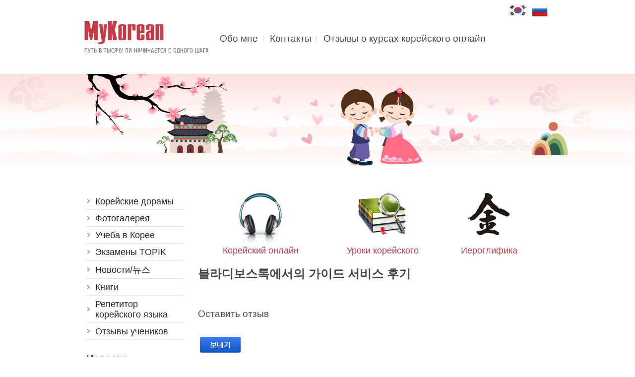

--- FILE ---
content_type: text/html; charset=utf-8
request_url: https://mykorean.ru/beulladiboseutog-eseoui-gaideu-seobiseu-hugi
body_size: 5762
content:
<!doctype html>
<!--[if lt IE 7]> <html class="no-js lt-ie9 lt-ie8 lt-ie7" lang="en"> <![endif]-->
<!--[if IE 7]>    <html class="no-js lt-ie9 lt-ie8" lang="en"> <![endif]-->
<!--[if IE 8]>    <html class="no-js lt-ie9" lang="en"> <![endif]-->
<!--[if gt IE 8]><!--> 
<html class="no-js" lang="en"> <!--<![endif]-->
<head>
<meta name="robots" content="all"/>
<meta http-equiv="Content-Type" content="text/html; charset=UTF-8" />
<meta name="description" content="블라디보스톡에서의  가이드 서비스 후기" />
<meta name="keywords" content="블라디보스톡에서의  가이드 서비스 후기" />
<meta name="SKYPE_TOOLBAR" content="SKYPE_TOOLBAR_PARSER_COMPATIBLE" />
<title>블라디보스톡에서의  가이드 서비스 후기</title>
<link href="/g/css/styles_articles_tpl.css" rel="stylesheet" type="text/css" />
<link href="/t/v103/images/normalize.css" rel="stylesheet" type="text/css" />
<link href="/t/v103/images/styles.css" rel="stylesheet" type="text/css" />
<link rel="canonical" href="/beulladiboseutog-eseoui-gaideu-seobiseu-hugi"/><meta name="yandex-verification" content="417d949addabfb21" />
<meta name="yandex-verification" content="417d949addabfb21" />
<meta name="cmsmagazine" content="86368d8963b4f0f96b434aafa426cd49" />
<meta name="yandex-verification" content="f9d76c646d42fecd" />
<meta name="yandex-verification" content="175e7c9177e75052" />
<meta name="google-site-verification" content="GlPxDfeuXjHmB8Am2K8a3WiWC0ZWIain987MJngv4-k" />

            <!-- 46b9544ffa2e5e73c3c971fe2ede35a5 -->
            <script src='/shared/s3/js/lang/ru.js'></script>
            <script src='/shared/s3/js/common.min.js'></script>
        <link rel='stylesheet' type='text/css' href='/shared/s3/css/calendar.css' /><link rel='stylesheet' type='text/css' href='/shared/highslide-4.1.13/highslide.min.css'/>
<script type='text/javascript' src='/shared/highslide-4.1.13/highslide.packed.js'></script>
<script type='text/javascript'>
hs.graphicsDir = '/shared/highslide-4.1.13/graphics/';
hs.outlineType = null;
hs.showCredits = false;
hs.lang={cssDirection:'ltr',loadingText:'Загрузка...',loadingTitle:'Кликните чтобы отменить',focusTitle:'Нажмите чтобы перенести вперёд',fullExpandTitle:'Увеличить',fullExpandText:'Полноэкранный',previousText:'Предыдущий',previousTitle:'Назад (стрелка влево)',nextText:'Далее',nextTitle:'Далее (стрелка вправо)',moveTitle:'Передвинуть',moveText:'Передвинуть',closeText:'Закрыть',closeTitle:'Закрыть (Esc)',resizeTitle:'Восстановить размер',playText:'Слайд-шоу',playTitle:'Слайд-шоу (пробел)',pauseText:'Пауза',pauseTitle:'Приостановить слайд-шоу (пробел)',number:'Изображение %1/%2',restoreTitle:'Нажмите чтобы посмотреть картинку, используйте мышь для перетаскивания. Используйте клавиши вперёд и назад'};</script>
<link rel="icon" href="/favicon.ico" type="image/x-icon">

<!--s3_require-->
<link rel="stylesheet" href="/g/basestyle/1.0.1/board/board.css" type="text/css"/>
<link rel="stylesheet" href="/g/basestyle/1.0.1/anketa/anketa.css" type="text/css"/>
<link rel="stylesheet" href="/g/basestyle/1.0.1/board/board.blue.css" type="text/css"/>
<script type="text/javascript" src="/g/basestyle/1.0.1/board/board.js" async></script>
<script type="text/javascript" src="/g/basestyle/1.0.1/anketa/anketa.js" async></script>
<link rel="stylesheet" href="/g/basestyle/1.0.1/anketa/anketa.blue.css" type="text/css"/>
<!--/s3_require-->

<!--s3_goal-->
<script src="/g/s3/goal/1.0.0/s3.goal.js"></script>
<script>new s3.Goal({map:{"616106":{"goal_id":"616106","object_id":"46312506","event":"submit","system":"metrika","label":"93c2536cc443411b","code":"anketa"},"1753102":{"goal_id":"1753102","object_id":"16077300","event":"submit","system":"metrika","label":"3ebeb3aab3514aca","code":"anketa"},"1753302":{"goal_id":"1753302","object_id":"15846700","event":"submit","system":"metrika","label":"3e5c4a1028fc4e01","code":"anketa"},"1753502":{"goal_id":"1753502","object_id":"17343700","event":"submit","system":"metrika","label":"cba462ac2448cf5a","code":"anketa"}}, goals: [], ecommerce:[]});</script>
<!--/s3_goal-->

<script src="/t/v103/images/modernizr-2.6.2.min.js"></script>
<link rel="stylesheet" href="/t/v103/images/site_addons.scss.css">
</head>
<body>
<script type="text/javascript" src="/t/v103/images/nocopy.for.all.js"></script>
<div class="site-wrapper">
    <header class="site-header">
        <div class="site-logo"><a href="http://mykorean.ru"><img src="/t/v103/images/site-logo.png" alt=""></a></div>
        <div class="site-slogan">Путь в тысячу ли начинается с одного шага</div>
                    <nav>
                <ul class="menu-top">
                    <li><a href="/about" >Обо мне</a></li><li><a href="/contacts" >Контакты</a></li><li><a href="/otzyvy-o-kursah-korejskogo-onlajn" >Отзывы о курсах корейского онлайн</a></li>                </ul>
            </nav>
                <div class="site_langs">
			<a href="//kr.mykorean.ru"><img src="/t/v103/images/kr.jpg" alt=""></a>
			<a href="//mykorean.ru"><img src="/t/v103/images/ru2.png" alt=""></a>
		</div>
    </header> 
    <div class="mainclear">
        <div class="maincontent">
            <div class="bodycontent">
                <div class="cont-block">
                    <table class="table-default2">
                        <tr>
                            <td>
                                <div class="block1"><img src="/t/v103/images/ico1.png" alt=""></div>
                                <div class="block-link"><a href="/obuchenie-po-skaypu">Корейский онлайн</a></div>
                            </td>
                            <td>
                                <div class="block1"><img src="/t/v103/images/ico2.png" alt=""></div>
                                <div class="block-link"><a href="/uroki-koreyskogo">Уроки корейского</a></div>
                            </td>
                            <td>
                                <div class="block1"><img src="/t/v103/images/ico3.png" alt=""></div>
                                <div class="block-link"><a href="/ieroglifika">Иероглифика</a></div>
                            </td>
                        </tr>
                    </table>
                </div>
                <h1>블라디보스톡에서의  가이드 서비스 후기</h1>





<style>
	
	
		.g-page-board a{font-weight: normal;}
	
		.g-form-field__value, .g-form-control-text, .g-form-control-textarea{max-width: 100%;}
	
		.g-form-calendar__icon{pointer-events: none;}
			
		.g-form-field__hint--popup{position: relative;top: auto; left: 0; margin: 10px 0 0;max-width: 100%;white-space: normal;}
		.g-form-field__hint--popup:before{
			top: -6px;
			left: 10px;
			transform: rotate(45deg);
		}
		
		@media (max-width: 960px){
			.g-form-calendar__icon{display: none;}
		}
		
	
</style>

<div class="g-page g-page-board">
	<div class="g-board">


		
				
					<div class="g-comment-list g-board__comment-list">
							</div>
			
			
			<a name="g-board__form"></a>

			<div class="g-header g-header--h2">Оставить отзыв</div>

			
			<form method="post" id="form_g-anketa" class="g-board__form" action="#g-board__form">
													
                

				
				<div class="g-form-row g-form-row--submit">
					<input type="submit" class="g-button" value="보내기" />
				</div>
									<div class="g-notice g-notice--indents">
	Внимание! Отправленное сообщение появится только после проверки администратором сайта!
</div>							<re-captcha data-captcha="recaptcha"
     data-name="captcha"
     data-sitekey="6LddAuIZAAAAAAuuCT_s37EF11beyoreUVbJlVZM"
     data-lang="ru"
     data-rsize="invisible"
     data-type="image"
     data-theme="light"></re-captcha></form>
			</div>
</div>

<div class="clear"></div>
       </div>
    </div>
    <aside class="aside-left">
                   <nav>
                <ul class="menu-left">
                    <li><a href="/dorama" >Корейские дорамы</a></li><li><a href="/fotogalereya" >Фотогалерея</a></li><li><a href="/ucheba-v-koreye" >Учеба в Корее</a></li><li><a href="/ekzameny-topik" >Экзамены TOPIK</a></li><li><a href="/" >Новости/뉴스</a></li><li><a href="/knigi" >Книги</a></li><li><a href="/repetitor-korejskogo-yazyka" >Репетитор корейского языка</a></li><li><a href="/otzyvy-uchenikov" >Отзывы учеников</a></li>                </ul>
            </nav>
                            <div class="news-wrap">
                <div class="news-name">Новости</div>  
                                                        <article>
                        <time class="news-date" datetime="2026-01-20 00:00:00">20.01.2026</time>
                        <div class="news-title"><a href="/news/news_post/otkryt-nabor-na-nulevoj-uroven-nachalo-zanyatij-12-iyunya">Корейский язык онлайн с нулевого уровня!</a> </div>
                    </article>
                                                                                                                                                                                                </div>
                                <div class="site-vote">Опрос</div>
        <div class="vote-text">
<div style="padding:0 0 6px 0; font-size:11px; color:#c83a46; font-weight:bold; text-transform: uppercase;">
Самый важный для корейцев вопрос: какой Ваш возраст?
</div>


<form action="/beulladiboseutog-eseoui-gaideu-seobiseu-hugi" method="post">

<input type="hidden" name="return" value="1">
<input type="hidden" name="vote_id" value="1063821">
<input style="display:none;" type="text" name="text" value="">
<div style="padding:4px 0 4px 0; font-size:12px;">
<input name="answer[]" type="radio" value="3717021"> Я студент(ка).
</div>
<div style="padding:4px 0 4px 0; font-size:12px;">
<input name="answer[]" type="radio" value="3717221"> Я учусь в школе.
</div>
<div style="padding:4px 0 4px 0; font-size:12px;">
<input name="answer[]" type="radio" value="3985821"> Я взрослый человек, интересующийся корейской культурой
</div>
<input type="submit" value="" class="vote-but" style="margin:10px 0 5px 0;">

<re-captcha data-captcha="recaptcha"
     data-name="captcha"
     data-sitekey="6LddAuIZAAAAAAuuCT_s37EF11beyoreUVbJlVZM"
     data-lang="ru"
     data-rsize="invisible"
     data-type="image"
     data-theme="light"></re-captcha></form>



</div>
            </aside>
</div>
<div class="clear-footer"></div>
</div>
<footer class="site-footer">
	<div class="site-footer-in">
    	<div class="site-footer-in2">
                           <ul class="menu-bottom">
                	<li><a href="/about" >Обо мне</a></li><li><a href="/contacts" >Контакты</a></li><li><a href="/otzyvy-o-kursah-korejskogo-onlajn" >Отзывы о курсах корейского онлайн</a></li>                </ul>
              
            <div class="site-name-bottom">&copy; 2013 - 2026 Изучение корейского языка</div>
            <div class="site-copyright"><span style='font-size:14px;' class='copyright'><!--noindex--><span style="text-decoration:underline; cursor: pointer;" onclick="javascript:window.open('https://megagr'+'oup.ru/?utm_referrer='+location.hostname)" class="copyright">Разработка сайтов Мегагрупп</span><!--/noindex--></span></div>
            <div class="site-counters"><!--LiveInternet counter--><script type="text/javascript"><!--
document.write("<a href='//www.liveinternet.ru/click' "+
"target=_blank><img src='//counter.yadro.ru/hit?t15.3;r"+
escape(document.referrer)+((typeof(screen)=="undefined")?"":
";s"+screen.width+"*"+screen.height+"*"+(screen.colorDepth?
screen.colorDepth:screen.pixelDepth))+";u"+escape(document.URL)+
";"+Math.random()+
"' alt='' title='LiveInternet: показано число просмотров за 24"+
" часа, посетителей за 24 часа и за сегодня' "+
"border='0' width='88' height='31'><\/a>")
//--></script><!--/LiveInternet-->
<!--__INFO2026-02-02 02:34:57INFO__-->
</div>
            <div class="bot-phone"><table class="table-default" style="width: 719px; height: 62px;">
	<tbody>
		<tr>
			<td style="width: 188px;">
			<p><span class="phone-in">Телефон:</span> +7 (914) 705-49-63 &nbsp; &nbsp;</p>

			<p><a href="/politika-obrabotki-personalnyh-dannyh">Политика обработки персональных данных</a></p>
			</td>
			<td style="width: 517px;">
			<p><span style="font-size:10pt;"><span class="phone-in">Адрес:</span> г.Владивосток<br />
			ИНН 253905844317</span></p>

			<p><span style="font-size:11pt;"><a href="/dogovor-oferty-kiseleva-i-v">Договор оферты</a></span></p>
			</td>
		</tr>
	</tbody>
</table></div>
        </div>
   	</div>
</footer>
<!--685-->

<!-- assets.bottom -->
<!-- </noscript></script></style> -->
<script src="/my/s3/js/site.min.js?1769681696" ></script>
<script src="/my/s3/js/site/defender.min.js?1769681696" ></script>
<script src="https://cp.onicon.ru/loader/52ae669172d22c9a6f00000a.js" data-auto async></script>
<!-- Yandex.Metrika counter -->
<script type="text/javascript">
    (function(m,e,t,r,i,k,a){
        m[i]=m[i]||function(){(m[i].a=m[i].a||[]).push(arguments)};
        m[i].l=1*new Date();
        k=e.createElement(t),a=e.getElementsByTagName(t)[0],k.async=1,k.src=r,a.parentNode.insertBefore(k,a)
    })(window, document,'script','//mc.yandex.ru/metrika/tag.js', 'ym');

    ym(57658144, 'init', {accurateTrackBounce:true, trackLinks:true, clickmap:true, params: {__ym: {isFromApi: 'yesIsFromApi'}}});
</script>
<noscript><div><img src="https://mc.yandex.ru/watch/57658144" style="position:absolute; left:-9999px;" alt="" /></div></noscript>
<!-- /Yandex.Metrika counter -->
<script >/*<![CDATA[*/
var megacounter_key="502173c5aa6c7a2ba1ed0f276aa3881e";
(function(d){
    var s = d.createElement("script");
    s.src = "//counter.megagroup.ru/loader.js?"+new Date().getTime();
    s.async = true;
    d.getElementsByTagName("head")[0].appendChild(s);
})(document);
/*]]>*/</script>
<script >/*<![CDATA[*/
$ite.start({"sid":699707,"vid":702148,"aid":777580,"stid":4,"cp":21,"active":true,"domain":"mykorean.ru","lang":"ru","trusted":false,"debug":false,"captcha":3});
/*]]>*/</script>
<!-- /assets.bottom -->
</body>
</html>

--- FILE ---
content_type: text/css
request_url: https://mykorean.ru/t/v103/images/styles.css
body_size: 3520
content:
@charset "utf-8";
/* CSS Document */
							
article, aside, details, figcaption, figure, footer, header, hgroup, nav, section { display: block; }
audio, canvas, video 															  { display: inline-block; }
.lt-ie8 audio, .lt-ie8 canvas, .lt-ie8 video									  { display:inline; min-height:0}
audio:not([controls]) 															  { display: none; }
[hidden] 																		  { display: none; }

html, body, div, span, h1, h2, h3, h4, h5, h6, p, em, strong, sub, sup, b, u, i, ol, ul, li, form, label, tfoot, article, aside, canvas, details, figcaption, figure, footer, header, hgroup, menu, nav, section, summary, time, mark, audio, video {
			margin: 0;
			padding: 0;
			border: 0;
			outline: 0;
			background: transparent;
			font-size: 100%;
}

img { padding: 0; border: 0; outline: 0; background: transparent; font-size: 100%}

html 						{ font-size: 100%; overflow-y: scroll; }
html, button, input, select, textarea { font-family: sans-serif; color: #222; }
body 						{ margin: 0; line-height: 1.25; text-align:left; color:#444444; font:normal 13px Arial, Helvetica, sans-serif; background:#fff url(top-pic.jpg) center 149px no-repeat;}

a 							{ color: #c83a46;  margin: 0; padding: 0; font-size: 100%; background: transparent; text-decoration:underline; outline-style:none;}
a:hover 					{ color: #c83a46; text-decoration:none }
a:hover, a:active 			{ outline: 0;}
hr 							{ display: block; height: 1px; border: 0; border-top: 1px solid #444444; margin: 1em 0; padding: 0; }
abbr[title] 				{ border-bottom: 1px dotted; }
b, strong 					{ font-weight: bold; }
dfn 						{ font-style: italic; }
ins							{ background: #ff9; color: #000; text-decoration: none; }
mark 						{ background: #ff0; color: #000; font-style: italic; font-weight: bold; }
pre, code, kbd, samp 		{ font-family: monospace, serif; font-size: 1em; }
pre 						{ white-space: pre; white-space: pre-wrap;}

q 							{ quotes: none; }
q:before, q:after 			{ content: ""; content: none; }
small 						{ font-size: 85%; }
sub, sup 					{ font-size: 75%; line-height: 0; position: relative; vertical-align: baseline; }
sup 						{ top: -0.5em; }
sub 						{ bottom: -0.25em; }

p, pre, blockquote, dl      { margin: 1em 0;}

ul, ol						{ margin: 1em 0; padding: 0 0 0 40px; }
dd 							{ margin: 0 0 0 40px; }
nav ul, nav ol				{ list-style: none; list-style-image: none; margin: 0; padding: 0; }

svg:not(:root) 				{ overflow: hidden; }
figure 						{ margin: 0; }

form						{ margin: 0; }

label 						{ cursor: pointer; }
legend						{ border: 0; padding: 0; white-space: normal; }
.lt-ie8 legend 				{ margin-left:7px}
button, input, select, textarea { font-size: 100%; margin: 0; vertical-align: baseline; }
.lt-ie8 button, input, select, textarea{ vertical-align: middle;} 
button, input { line-height: normal; }
button, input[type="button"], input[type="reset"], input[type="submit"] { cursor: pointer; }
.lt-ie8 button, input[type="button"], input[type="reset"], input[type="submit"]{ overflow:visible;}
button[disabled], input[disabled] { cursor: default; }
input[type="checkbox"], input[type="radio"] { box-sizing: border-box; padding: 0;}
.lt-ie8 input[type="checkbox"], input[type="radio"] { width: 13px; height: 13px;}
textarea { overflow: auto; vertical-align: top; resize: vertical; }

@font-face {
    font-family: 'CuprumRegular';
    src: url('cuprum-webfont.eot');
    src: local('☺'), url('cuprum-webfont.woff') format('woff'), url('cuprum-webfont.ttf') format('truetype'), url('cuprum-webfont.svg#CuprumRegular') format('svg');
    font-weight: normal;
    font-style: normal;
}

h1 { color:#464747; font:bold 24px Tahoma, Geneva, sans-serif; margin:0; padding:0 0 16px;}
h2,h3,h4,h5,h6 { font-family:Tahoma, Geneva, sans-serif; color:#464747; font-weight:bold; font-style:normal;}
h2 { font-size: 22px; margin: 12px 0;}
h3 { font-size: 20px; margin: 12px 0;}
h4 { font-size: 18px; margin: 12px 0;}
h5 { font-size: 16px; margin: 12px 0;}
h6 { font-size: 14px; margin: 12px 0;}

html, body { margin:0; padding:0; position:relative; height:100%; min-width:980px;}

.site-path { color:#000; font:normal 10px Tahoma, Geneva, sans-serif; padding:0 0 8px;}
.site-path a { color:#612901; text-decoration:underline;}
.site-path a:hover {color:#612901; text-decoration:none;}

a img { border-color:#000;}
.thumb { color:#000;}
.YMaps { color:#000;}


/*-------------MAIN------------------*/
.site-wrapper {
	height:auto !important;
	height:100%;
	min-height:100%;
	width:940px;
	margin:0 auto -183px;
}

.clear-footer { clear:both; height:183px;}
.clear { clear:both; font-size:0; line-height:0;}


/*------------SITE-HEADER-------------*/
.site-header {
	height:149px;
	position:relative;
}
.site-header p { margin:0;}
.site-header a img { border:none;}


.site-logo { position:absolute; top:42px; left:0;}
.site-slogan { position:absolute; top:94px; left:0; color: #787979; font:normal 13px 'CuprumRegular', Arial, Helvetica, sans-serif; text-transform: uppercase;}

.menu-top { margin:0; padding:64px 0 0 0; float:right;  list-style:none; font:normal 19px Tahoma, Geneva, sans-serif; width:680px; overflow:hidden;}
.menu-top li { float:left; background:url(tmenu-li.png) left no-repeat; margin:0 -3px 0 -1px;}
.menu-top li:first-child { background:none;}
.menu-top li a { display:block; color:#464747; padding:3px 14px; text-decoration:none; cursor:pointer; position:relative;
-moz-border-radius:5px;
-webkit-border-radius:5px;
-khtml-border-radius:5px;
border-radius:5px;
behavior:url(/g/pie/pie.htc);
}
.menu-top li a:hover { color:#fff; text-decoration:none; background: #c83a46;
-moz-border-radius:5px;
-webkit-border-radius:5px;
-khtml-border-radius:5px;
border-radius:5px;
behavior:url(/g/pie/pie.htc);
 }

/*-------------CONTENT----------------*/
.mainclear { 
	height:1%; 
	width:100%; 
	position:relative;
}
.mainclear:after { 
	content:"."; 
	display:block; 
	clear:both; 
	height:0; 
	visibility:hidden;
}
.maincontent { 
	width:100%; 
	float:left;
}
.bodycontent { 
	margin:0 0 0 204px; 
	padding:240px 30px 30px 25px; 
	min-height:0;
}



.table-default2 { border-collapse:collapse; border:none; border-spacing:0; padding:0; margin:0; width: 100%;}
.table-default2 td {text-align: center; padding:0; margin:0; vertical-align:top; border-collapse:collapse; border:none; border-spacing:0;}
.block1 {height: 106px;}
.block-link { color: #c83a46; font:normal 18px Tahoma, Geneva, sans-serif; } 
.block-link a { color:#c83a46; text-decoration:none;}
.block-link a:hover { color:#c83a46; text-decoration:underline;}
.cont-block {padding:0 0 20px 0;}
/*-------------------LEFT COLUM-----------------------*/
.aside-left {
	padding-top:240px;
	width:204px;
	float:left; 
	margin-left:-100%;
	position:relative;
	padding-bottom:30px;
}

.menu-left { margin:0; padding:0 0 27px 0; list-style:none; width:204px; font:normal 18px Arial, Helvetica, sans-serif;}
.menu-left li { padding:0; background: url(lmenu-li.png) center bottom no-repeat; margin: -1px 0 0 0;}
.menu-left li a { display:block; color:#282828; text-decoration:none; cursor:pointer;   padding:8px 10px 6px 22px; background: url(lmenu-a.png) 6px no-repeat; position:relative;
-moz-border-radius:5px;
-webkit-border-radius:5px;
-khtml-border-radius:5px;
border-radius:5px;
behavior:url(/g/pie/pie.htc);
 }
.menu-left li a:hover { color:#fff; text-decoration:none; background: #c83a46;
-moz-border-radius:5px;
-webkit-border-radius:5px;
-khtml-border-radius:5px;
border-radius:5px;
behavior:url(/g/pie/pie.htc);
}


.news-name { 
	color:#464747; 
	font:bold 20px Tahoma, Geneva, sans-serif; 
	padding:0 0 0 0; margin:0 0 -8px 0;
}

.news-wrap { color:#444444; font:normal 12px Arial, Helvetica, sans-serif; padding:0 0 28px 4px;}
.news-wrap a { color:#c83a46; text-decoration:underline;}
.news-wrap a:hover { color:#c83a46; text-decoration:none;}
.news-wrap p { margin:0;}
.news-date { display:inline-block; color:#fff; font:normal 11px Arial, Helvetica, sans-serif; margin: 22px 0 5px 0; background: #c83a46; padding: 2px 4px;
-moz-border-radius:3px;
-webkit-border-radius:3px;
-khtml-border-radius:3px;
border-radius:3px;
behavior:url(/g/pie/pie.htc);
position:relative;
}
.news-title { padding:0 10px 0 0; margin:0;}



.lblock-tit { color:#464747; font:bold 20px Tahoma, Geneva, sans-serif;  padding:0 10px 0 4px;}
.lblock-note { padding:0 15px 26px 4px; font-size:13px; color:#444444;}
.lblock-note a { color:#c83a46; text-decoration:underline;}
.lblock-note a:hover { color:#c83a46; text-decoration:none;}


.site-vote {color:#464747; font:bold 20px Tahoma, Geneva, sans-serif;  padding:0 10px 5px 4px;}

.vote-text {
	color:#0c0c0c;
	font:normal 11px Tahoma, Geneva, sans-serif;
	padding:8px 15px 12px 4px;
}
.vote-text a { color:#c83a46; text-decoration:underline;}
.vote-text a:hover { color:#c83a46; text-decoration:none;}

.vote-text input[type=radio] { margin:0 0 4px;}
.vote-but { padding:0; margin:10px 0 0; border:none; cursor:pointer; width:100px; height:12px; background:url(vote-but.png) left top no-repeat;}


/*------------SITE-FOOTER-------------*/
.site-footer p { margin:0;}

.site-footer {
	background: url(bot-repeat.png) left top repeat-x;
	height:183px;
	font:normal 11px Tahoma, Geneva, sans-serif;
	color:#ffffff;
	
}

.site-footer-in {
	background: url(bg-footer.jpg) center top no-repeat;
	height:183px;
}

.site-footer-in2 {
	width:940px;
	height:183px;
	margin:0 auto;
	position:relative;
}

.site-counters {
	width:423px;
	text-align:right;
	position:absolute; top:71px; right:8px;
}

.site-copyright {
	width:423px;
	text-align:right;
	position:absolute; top:141px; right:8px;
}
.site-copyright span.copyright { font-size:11px !important;}
.site-copyright a { color:#ffffff; text-decoration:underline;}
.site-copyright a:hover { color:#ffffff; text-decoration:none;}

.site-name-bottom {
	width:352px;
	position:absolute; top:141px; left:0;
}


.menu-bottom { margin:0; padding:30px 0 0 0; list-style:none; font:normal 14px Arial, Helvetica, sans-serif; text-transform: uppercase;}
.menu-bottom li { float:left; padding:0 15px; background: url(bmenu-li.png) left no-repeat;}
.menu-bottom li:first-child {background: none;}
.menu-bottom li a { color:#ffffff; text-decoration: none;}
.menu-bottom li a:hover { color:#ffffff; text-decoration:underline;}


.bot-phone {
	font:normal 12px Arial, Helvetica, sans-serif;
	color: #ffffff;
	width: 390px; height: 48px;
	overflow: hidden;
	position: absolute; top: 77px; left: 0;
}
.bot-phone a { color: #fff; text-decoration: none;}
.bot-phone a:hover {color: #fff; text-decoration: underline;}
.phone-in {font-size: 11px;}
.table-default { border-collapse:collapse; border:none; border-spacing:0; padding:0; margin:0;}
.table-default td { padding:0 20px; margin:0; vertical-align:top; border-collapse:collapse; border:none; border-spacing:0; background: url(phone-line.png) left top no-repeat;}
.table-default td:first-child {background: none;}

/* tables */

table.table0 { border-collapse:collapse;}
table.table0 td { padding:5px; border: none}


table.table1 { border-collapse:collapse;}
table.table1 tr:hover { background: #f0f0f0;}
table.table1 td { padding:5px; border: 1px solid #05425a;}


table.table2 { border-collapse:collapse;}
table.table2 tr:hover { background: #f0f0f0;}
table.table2 td { padding:5px; border: 1px solid #05425a;}
table.table2 th { padding:8px 5px; border: 1px solid #05425a; background-color:#c83a46; color:#fff; text-align:left;}

/* gallery */

table.gallery { border-spacing:10px; border-collapse:separate;}
table.gallery td { background-color:#f0f0f0; text-align:center; padding:15px;}
table.gallery td img {}

/* 685 */

--- FILE ---
content_type: text/css
request_url: https://mykorean.ru/g/basestyle/1.0.1/board/board.blue.css
body_size: 993
content:
:root{--g-base-font-size:15px;--g-base-font-family:Arial,Helvetica,sans-serif;--g-base-font-line:20px;--g-base-font-size-un-1:calc(var(--g-base-font-size) - 1px);--g-base-font-size-un-2:calc(var(--g-base-font-size) - 2px);--g-base-font-size-un-3:calc(var(--g-base-font-size) - 3px);--g-base-button-color-text:#fff;--g-base-color-white:#fff;--g-base-color-link:#15c;--g-base-color-link-l-5:#135fe4;--g-base-color-link-l-15:#3b7cef;--g-base-color-link-l-20:#528cf1;--g-base-color-link-l-35:#99bbf7;--g-base-color-link-d-5:#0f4bb4;--g-base-color-link-o-30:rgba(17,85,204,0.3);--g-base-color-link-o-40:rgba(17,85,204,0.4);--g-base-color-link-o-50:rgba(17,85,204,0.5);--g-base-color-link-o-60:rgba(17,85,204,0.6);--g-base-color-link-blend-10:#e7eefa;--g-base-color-link-blend-25:#c4d5f2;--g-base-color-link-fade-out-40:rgba(17,85,204,0.6);--g-base-color-link-fade-out-60:rgba(17,85,204,0.4);--g-base-color-link-fade-out-80:rgba(17,85,204,0.2);--g-base-color-grey:gray;--g-base-color-grey-l-9:#979797;--g-base-color-grey-l-18:#aeaeae;--g-base-color-grey-l-27:#c5c5c5;--g-base-color-grey-l-36:#dcdcdc;--g-base-color-grey-l-45:#f3f3f3;--g-base-color-grey-l-46:#f5f5f5;--g-base-color-grey-d-5:#737373;--g-base-color-grey-d-30:#343434;--g-base-color-border:var(--g-base-color-grey-l-27);--g-base-color-border-l-9:#dcdcdc;--g-base-color-border-l-13:#e6e6e6;--g-base-color-border-l-20:#f8f8f8;--g-base-color-text:#484848;--g-base-color-text-l-20:#7b7b7b;--g-base-color-text-l-23:#838383;--g-base-color-text-l-32:#9a9a9a;--g-base-color-text-l-47:silver;--g-base-color-text-l-66:#f0f0f0;--g-base-color-text-light:#fff;--g-base-color-text-d-8:#333;--g-base-color-text-d-15:#222;--g-base-color-text-d-53:#000;--g-base-color-text-dark:#000;--g-base-color-error:red;--g-base-color-error-fade-out-60:rgba(255,0,0,0.4);--g-base-color-note:#fdf8bc;--g-base-color-disabled:var(--g-base-color-grey-l-9);--g-base-color-fill:var(--g-base-color-grey-l-45);--g-button-text-color:var(--g-base-button-color-text);--g-button-bg-color:var(--g-base-color-link);--g-button-bg-color-l-15:var(--g-base-color-link-l-15);--g-button-font-size:var(--g-base-font-size-un-1);--g-button-color-disabled:var(--g-base-color-disabled);--g-button-color-fill:var(--g-base-color-fill);--g-button-color-border:var(--g-base-color-border);--g-button-text-shadow:0 1px 1px rgba(0, 0, 0, .2);--g-button-arrow-bg-color:var(--g-base-color-white);--g-button-invert-border-color:var(--g-base-color-link-o-50);--g-button-invert-arrow-color:var(--g-button-bg-color);--g-button-padding:.5em 1.35714em;--g-button-height:auto;--g-button-font-weight:bold;--g-board-color-border:var(--g-base-color-border);--g-comment-color-text:var(--g-base-color-text);--g-comment-font-size:var(--g-base-font-size);--g-comment-font-size-un-1:var(--g-base-font-size-un-1);--g-comment-border-color:var(--g-base-color-grey-l-36);--g-comment-bg-color-l-9:var(--g-base-color-border-l-13);--g-comment-bg-color-l-13:var(--g-base-color-border-l-13);--g-comment-bg-color-l-20:var(--g-base-color-border-l-20);--g-comment-author-reply-color-text:var(--g-base-color-link);--g-comment-date-font-size:var(--g-base-font-size-un-2);--g-comment-date-color-text:var(--g-base-color-text-l-23);--g-comment-arrow-border-color-l-9:var(--g-base-color-border-l-9);--g-comment-arrow-border-color-l-20:var(--g-base-color-border-l-20);--g-comment-reply-border-color:var(--g-base-color-link-blend-25);--g-comment-reply-bg-color:var(--g-base-color-link-blend-10);--g-header-font-size:var(--g-base-font-size);--g-notice-color:var(--g-base-color-text);--g-notice-bg-color:#fff2c1;--g-form-row-font-size:var(--g-base-font-size);--g-form-control-color:var(--g-base-color-text);--g-form-control-border-color:var(--g-base-color-border);--g-form-control-bg-color:var(--g-base-color-white);--g-form-control-font-family:var(--g-base-font-family);--g-form-control-color-link:var(--g-base-color-link);--g-form-control-focus-bg-color:var(--g-base-color-white);--g-form-control-focus-border-color:var(--g-base-color-link-fade-out-40);--g-form-control-focus-shadow-color:var(--g-base-color-link-fade-out-60);--g-form-control-placeholder-color:var(--g-base-color-border);--g-form-control-error-focus-shadow-color:var(--g-base-color-error-fade-out-60);--g-form-control-disabled-bg-color:var(--g-base-color-fill);--g-form-control-disabled-border-color:var(--g-base-color-border);--g-form-control-padding:0.5em 0.71428em;--g-form-control-height:auto;--g-form-control-font-size:var(--g-base-font-size-un-1)}

--- FILE ---
content_type: text/css
request_url: https://mykorean.ru/t/v103/images/site_addons.scss.css
body_size: 174
content:
.site_langs {
  position: absolute;
  right: 0;
  top: 5px;
  text-align: center;
  padding-bottom: 10px;
  display: flex;
  align-items: center; }
  .site_langs a {
    display: inline-block;
    vertical-align: top;
    width: 40px;
    margin: 0 2px;
    font-size: 0; }
    .site_langs a img {
      max-width: 100%;
      height: auto; }

.g-submenu {
  margin-top: 10px; }

.bodycontent .page-subpages {
  margin: 0; }

h1 {
  padding: 0 0 5px; }


--- FILE ---
content_type: text/javascript
request_url: https://counter.megagroup.ru/502173c5aa6c7a2ba1ed0f276aa3881e.js?r=&s=1280*720*24&u=https%3A%2F%2Fmykorean.ru%2Fbeulladiboseutog-eseoui-gaideu-seobiseu-hugi&t=%EB%B8%94%EB%9D%BC%EB%94%94%EB%B3%B4%EC%8A%A4%ED%86%A1%EC%97%90%EC%84%9C%EC%9D%98%20%EA%B0%80%EC%9D%B4%EB%93%9C%20%EC%84%9C%EB%B9%84%EC%8A%A4%20%ED%9B%84%EA%B8%B0&fv=0,0&en=1&rld=0&fr=0&callback=_sntnl1770011868606&1770011868607
body_size: 87
content:
//:1
_sntnl1770011868606({date:"Mon, 02 Feb 2026 05:57:48 GMT", res:"1"})